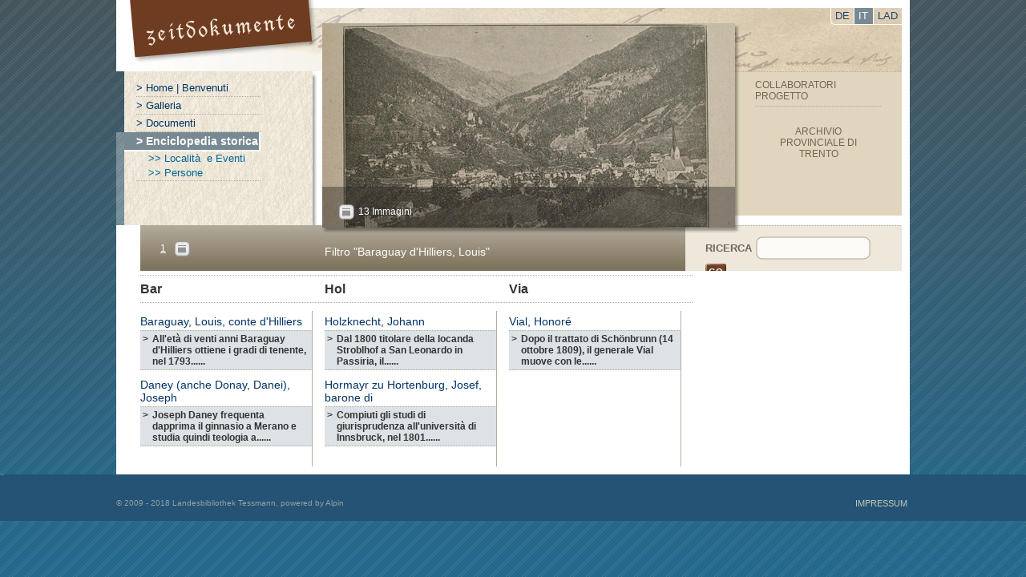

--- FILE ---
content_type: text/html;charset=ISO-8859-1
request_url: https://1809.tessmann.it/portal1809/ricerca/gaid-10012-Page-all.html
body_size: 14047
content:
<!DOCTYPE html PUBLIC "-//W3C//DTD XHTML 1.0 Transitional//EN" "http://www.w3.org/TR/xhtml1/DTD/xhtml1-transitional.dtd">
<!-- TemplateComment : \$Id: results.vm,v 1.13 2012/06/15 12:00:08 raich Exp $ -->
<html xmlns="http://www.w3.org/1999/xhtml" xml:lang="en" lang="en">
<head>
<meta http-equiv="Content-Type" content="text/html; charset=utf-8"/>
<meta http-equiv="X-UA-Compatible" content="IE=8"/>
<title>Ricerca</title>
<meta name="date" content="2026-01-20"/>
<meta name="author" content="alpin, tessmann/>
<meta name="creator" content="tessmann, http://www.tessmann.it"/>
<meta name="contributor" content="alpin, http://www.alpin.it"/>
<meta name="publisher" content="alpin, http://www.alpin.it"/>
<meta name="copyright" content="2009, alpin, tessmann"/>
<meta name="robots" content="index, follow"/>
<meta http-equiv="Content-Type" content="text/html; charset=iso-8859-1"/>
<meta http-equiv="imagetoolbar" content="no"/>
<meta http-equiv="Content-Language" content="it-IT"/>
<link href="/portal1809/presentation/resource/css/style.css" type="text/css" rel="stylesheet"/>
<!--[if IE 6]><link href="/portal1809/presentation/resource/css/ie6.css" type="text/css" rel="stylesheet"/><![endif]-->
<!--[if IE 7]><link href="/portal1809/presentation/resource/css/ie7.css" type="text/css" rel="stylesheet"/><![endif]-->
<script src="/portal1809/presentation/resource/flowplayer/swfobject.js" type="text/javascript"></script>

</head>

<body class="results">
<div id="body">
<div id="page">

	<!-- TemplateComment : \$Id: top.vm,v 1.3 2009/08/17 11:13:27 rier Exp $ -->
	<div id="top">
		<h1 id="logo"><a href="/portal1809/ingresso" class="ir"><span></span>Portal</a></h1>
						<p id="langs"><a href="/portal1809/suche" >DE</a> <a href="/portal1809/ricerca" class="active">IT</a> <a href="/portal1809/crida" class=" last">LAD</a></p>
	</div><!--/#top-->
	
	<div id="wrap" class="clearFix">
	
		<div id="wrapSec" class="clearFix">

			<div id="content">

								<!-- TemplateComment : \$Id: topPictureFrame.vm,v 1.3 2009/08/28 16:40:39 rier Exp $ -->

				<div id="frame">
					<div class="content">
<!-- TemplateComment : \$Id: topPicture.vm,v 1.4 2009/09/15 06:22:19 gruber Exp $ -->
													<div class="img"><img src="/portal1809/presentation/resource/image/objectimagearchive/archivio_provinciale_di_trento/_middle_archivio_provinciale_di_trento_object_11684.jpg" alt=""/></div>
							<div class="bar">
								<p class="text"><strong></strong>																	<br/>
																																					</p>
								<p class="nav">
																		<a class="all fancybox" href="/portal1809/presentation/resource/image/objectimagearchive/archivio_provinciale_di_trento/_gallery_archivio_provinciale_di_trento_object_11684.jpg" rel="lightbox[TopPictureFrame]" target="_new"  title=":  , , Sign.: II 101610"   >All?</a>
																		<a class="all fancybox" href="/portal1809/presentation/resource/image/objectimagearchive/tessmann/_gallery_tessmann_object_11927.jpg" rel="lightbox[TopPictureFrame]" target="_new"  title="Geburtshaus Josef Daneys in Schlanders mit Gedenktafel:  Fotografie, Landesbibliothek Dr. Friedrich Te&szlig;mann, Sign.: II Z 92/329"  style="display:none;"   >All?</a>
																		<a class="all fancybox" href="/portal1809/presentation/resource/image/objectimagearchive/tessmann/_gallery_tessmann_object_11938.jpg" rel="lightbox[TopPictureFrame]" target="_new"  title="Gedenktafel am Gebrutshaus Josef Daneys in Schlanders:  Fotografie, Landesbibliothek Dr. Friedrich Te&szlig;mann, Sign.: II Z 92/329"  style="display:none;"   >All?</a>
																		<a class="all fancybox" href="/portal1809/presentation/resource/image/objectimagearchive/tiroler_landesmuseum_ferdinandeum/_gallery_tiroler_landesmuseum_ferdinandeum_object_11259.jpg" rel="lightbox[TopPictureFrame]" target="_new"  title=":  , , Sign.: Bibliothek, W 4899"  style="display:none;"   >All?</a>
																		<a class="all fancybox" href="/portal1809/presentation/resource/image/objectimagearchive/tiroler_landesmuseum_ferdinandeum/_gallery_tiroler_landesmuseum_ferdinandeum_object_11077.jpg" rel="lightbox[TopPictureFrame]" target="_new"  title=":  , Sign.: Historische Sammlungen des Ferdinandeums, Originalschreiben "  style="display:none;"   >All?</a>
																		<a class="all fancybox" href="/portal1809/presentation/resource/image/objectimagearchive/tessmann/_gallery_tessmann_object_11926.jpg" rel="lightbox[TopPictureFrame]" target="_new"  title="Aufstand der Tiroler gegen die Bayerische Regierung 1809 : nach den Aufzeichnungen des Zeitgenossen Josef Daney:  Buchtitel, Landesbibliothek Dr. Friedrich Te&szlig;mann, Sign.: II Z 92/328"  style="display:none;"   >All?</a>
																		<a class="all fancybox" href="/portal1809/presentation/resource/image/objectimagearchive/tiroler_landesmuseum_ferdinandeum/_gallery_tiroler_landesmuseum_ferdinandeum_object_10886.jpg" rel="lightbox[TopPictureFrame]" target="_new"  title=":  , , Sign.: Graphische Sammlungen T 2619"  style="display:none;"   >All?</a>
																		<a class="all fancybox" href="/portal1809/presentation/resource/image/objectimagearchive/tiroler_landesmuseum_ferdinandeum/_gallery_tiroler_landesmuseum_ferdinandeum_object_11101.jpg" rel="lightbox[TopPictureFrame]" target="_new"  title=":  , , Sign.: Historische Sammlungen des Ferdinandeums M&uuml;nzen"  style="display:none;"   >All?</a>
																		<a class="all fancybox" href="/portal1809/presentation/resource/image/objectimagearchive/tiroler_landesmuseum_ferdinandeum/_gallery_tiroler_landesmuseum_ferdinandeum_object_11122.jpg" rel="lightbox[TopPictureFrame]" target="_new"  title=":  , , Sign.: Historische Sammlungen des Ferdinandeums, Historische Graphik"  style="display:none;"   >All?</a>
																		<a class="all fancybox" href="/portal1809/presentation/resource/image/objectimagearchive/suedtiroler_landesarchiv/_gallery_suedtiroler_landesarchiv_object_11500.jpg" rel="lightbox[TopPictureFrame]" target="_new"  title=":  , Sign.: Nachlass Ignaz von Giovanelli, Nr. 26 "  style="display:none;"   >All?</a>
																		<a class="all fancybox" href="/portal1809/presentation/resource/image/objectimagearchive/museo_storico_di_trento/_gallery_museo_storico_di_trento_object_11781.jpg" rel="lightbox[TopPictureFrame]" target="_new"  title=":  , Sign.: Busta N. E/3, fasc. 2 - cc. 204, Nr. 202 "  style="display:none;"   >All?</a>
																		<a class="all fancybox" href="/portal1809/presentation/resource/image/objectimagearchive/stadtmuseum_meran/_gallery_stadtmuseum_meran_object_10647.jpg" rel="lightbox[TopPictureFrame]" target="_new"  title=":  , Sign.: 6617 "  style="display:none;"   >All?</a>
																		<a class="all fancybox" href="/portal1809/presentation/resource/image/objectimagearchive/tiroler_landesmuseum_ferdinandeum/_gallery_tiroler_landesmuseum_ferdinandeum_object_10885.jpg" rel="lightbox[TopPictureFrame]" target="_new"  title=":  , , Sign.: Historische Sammlungen des Ferdinandeums, Flugschriften"  style="display:none;"   >All?</a>
																											13 Immagini																	</p>
							</div>
						
						
						
						
						
					</div>
					<div class="frameTop"></div><div class="frameMid"></div><div class="frameBot"></div>
				</div>

			</div><!--/#content-->
			
			<div id="side1">

				<!-- TemplateComment : \$Id: menu.vm,v 1.4 2009/09/01 13:10:21 rier Exp $ -->
				<div id="menu"><div id="menuIn">
					<ul class="clearFix">
																	
																								
												<li ><a href="/portal1809/ingresso" >&gt; Home | Benvenuti</a>
						
																		</li>
																	
																								
												<li ><a href="/portal1809/galleria" >&gt; Galleria</a>
						
																		</li>
																	
																								
												<li ><a href="/portal1809/catalogo/documenti" >&gt; Documenti</a>
						
																		</li>
																							
																								
												<li  class="active" ><span></span><a href="/portal1809/catalogo/enciclopedia" >&gt; Enciclopedia storica</a>
						
																			<ul>
															<li><a href="/portal1809/catalogo/enciclopedia/localita-ed-eventi	">&gt;&gt; Localit&agrave;&nbsp; e Eventi</a></li>								
															<li><a href="/portal1809/catalogo/enciclopedia/persone	">&gt;&gt; Persone</a></li>								
														</ul>
												</li>
										</ul>
				</div></div>

			</div><!--/#side1-->
		
		</div><!--/#wrapSec-->

		<div id="side2">

						<!-- TemplateComment : \$Id: partners.vm,v 1.2 2009/09/15 06:22:19 gruber Exp $ -->
						<div id="partners"  class="partners3" >
				<h3>Collaboratori progetto</h3>
				<ul>
				 
										<li>						<a href="http://www.trentinocultura.net/doc/soggetti/pat/archivio/ap_tn_h.asp" ><h3 style="background:none;">Archivio Provinciale di Trento</h3></a>
												</li>
									</ul>
			</div>
			
		</div><!--/#side2-->

	</div><!--/#wrap-->

	<div id="bar4">
				

				<p class="nav">
						<span>
												<a  class="active"  href="/portal1809/ricerca/gaid-10012-Page-1.html">1</a> 
											</span>
										<a href="/portal1809/ricerca/gaid-10012-Page-1.html" class="all">Pages</a>
					</p>
				
		<div class="title">
						<h2>Filtro "Baraguay d&#39;Hilliers, Louis"</span></h2>
					</div>
		<!-- TemplateComment : \$Id: searchForm.vm,v 1.2 2009/09/01 16:25:21 rier Exp $ -->
		<form action="/portal1809/ricerca" method="post" id="search">
			<label for="q">Ricerca</label>
			<input type="text" class="text" name="searchTerm" id="q"/>
			<input type="submit" class="submit" value="Go"/>
		</form>
	</div>
	
		<div id="cols4">
				
				<div class="col ">
									<div class="title"><h3>Bar</h3></div>	
						<ul class="list1 list1a">			
						<li>
					<h3><a href="/portal1809/dettaglio/catalogo/enciclopedia/baraguay-louis-conte-dhilliers">Baraguay, Louis, conte d&#39;Hilliers</a></h3>
										<div class="text"><div class="text2">
						<span>&gt;</span>
						<p>
							All&#39;et&agrave; di venti anni Baraguay d&#39;Hilliers ottiene i gradi di tenente, nel 1793......
  	  					</p>
					</div></div>
  	  				  	  			</li>
							
						<li>
					<h3><a href="/portal1809/dettaglio/catalogo/enciclopedia/daney-anche-donay-danei-joseph">Daney (anche Donay, Danei), Joseph</a></h3>
										<div class="text"><div class="text2">
						<span>&gt;</span>
						<p>
							Joseph Daney frequenta dapprima il ginnasio a Merano e studia quindi teologia a......
  	  					</p>
					</div></div>
  	  				  	  			</li>
							
			</ul>
		</div>
							
				<div class="col ">
									<div class="title"><h3>Hol</h3></div>	
						<ul class="list1 list1a">			
						<li>
					<h3><a href="/portal1809/dettaglio/catalogo/enciclopedia/holzknecht-johann">Holzknecht, Johann</a></h3>
										<div class="text"><div class="text2">
						<span>&gt;</span>
						<p>
							Dal 1800 titolare della locanda Stroblhof a San Leonardo in Passiria, il......
  	  					</p>
					</div></div>
  	  				  	  			</li>
							
						<li>
					<h3><a href="/portal1809/dettaglio/catalogo/enciclopedia/hormayr-zu-hortenburg-josef-barone-di">Hormayr zu Hortenburg, Josef, barone di</a></h3>
										<div class="text"><div class="text2">
						<span>&gt;</span>
						<p>
							Compiuti gli studi di giurisprudenza all&#39;universit&agrave; di Innsbruck, nel 1801......
  	  					</p>
					</div></div>
  	  				  	  			</li>
							
			</ul>
		</div>
							
				<div class="col ">
									<div class="title"><h3>Via</h3></div>	
						<ul class="list1 list1a">			
						<li>
					<h3><a href="/portal1809/dettaglio/catalogo/enciclopedia/vial-honore">Vial, Honor&eacute;</a></h3>
										<div class="text"><div class="text2">
						<span>&gt;</span>
						<p>
							Dopo il trattato di Sch&ouml;nbrunn (14 ottobre 1809), il generale Vial muove con le......
  	  					</p>
					</div></div>
  	  				  	  			</li>
					
			</ul>
		</div>
	</div><!--/#cols4-->

</div><!--/#page-->

<!-- TemplateComment : \$Id: footer.vm,v 1.4 2009/09/04 15:24:39 rier Exp $ -->
<div id="footer"><div class="in">
	<p class="links">				<a href="/portal1809/dettaglio/catalogo/home/impressum">Impressum</a>
                 		<p class="copyright">&copy; 2009 - 2018 Landesbibliothek Tessmann, powered by <a href="http://www.alpin.it" target="_new" style="color:#95A1A1;">Alpin</a></p>
</div></div><!--/#footer-->
<script type="text/javascript">
var gaJsHost = (("https:" == document.location.protocol) ? "https://ssl." : "http://www.");
document.write(unescape("%3Cscript src='" + gaJsHost + "google-analytics.com/ga.js' type='text/javascript'%3E%3C/script%3E"));
</script>
<script type="text/javascript">
try {
var pageTracker = _gat._getTracker("UA-10554059-1");
pageTracker._trackPageview();
} catch(err) {}</script>
</div><!--/#body-->

<script type="text/javascript" src="//ajax.googleapis.com/ajax/libs/jquery/1.4.3/jquery.min.js"></script>
<!--[if IE 6]><script type="text/javascript" src="/portal1809/presentation/resource/js/DD_belatedPNG.js"></script><![endif]-->
<script type="text/javascript" src="/portal1809/presentation/resource/js/api.js"></script>

<!-- Include jQuery (Lightbox Requirement) -->
<!-- Include Lightbox (Production) -->
<script type="text/javascript" src="/portal1809/presentation/resource/fancybox/fancybox/jquery.fancybox-1.3.4.pack.js"></script><link type="text/css" href="/portal1809/presentation/resource/fancybox/fancybox/jquery.fancybox-1.3.4.css" rel="stylesheet" />

<script language="javascript" type="text/javascript">
/*<![CDATA[*/

if($('.fancybox').size() >0) {
$('.fancybox').fancybox({
        'transitionIn'      : 'none',
        'transitionOut'     : 'none',
         'titlePosition'     : 'over',
        'titleFormat'       : function(title, currentArray, currentIndex, currentOpts) {
             return '<span id="fancybox-title-over"> Immagine ' +  (currentIndex + 1) + ' / ' + currentArray.length + ': <a style="color:white" href="' + currentArray[currentIndex].href + '" >'+ title + '</a> </span>';
        }
    });
    }
 
 /*]]>*/
</script>

</body>
</html>

--- FILE ---
content_type: application/x-javascript
request_url: https://1809.tessmann.it/portal1809/presentation/resource/js/api.js
body_size: 462
content:
(function(){

var api = {
	init: function() {
		$('#frame > div.content').each(function(){
			var h = $(this).outerHeight();
			if (h > 20)
				$('div.frameMid', this.parentNode).css({ height: (h - 13) + 'px' });
		});

		var max = 0;
		$('#cols4 ul').each(function(){
			var h = $(this).height();
			if (max < h) max = h;
		});
		$('#cols4 ul').css({ height: max + 'px' });

		if ($.browser.msie && ($.browser.version <= 6))
		{
			DD_belatedPNG.fix('#langs, #langs a, img.png, #menu li span, .frameTop, .frameMid, .frameBot, .bar, .nav3, p.nav a');
		}
	}
};

$(document).ready(api.init);

})();